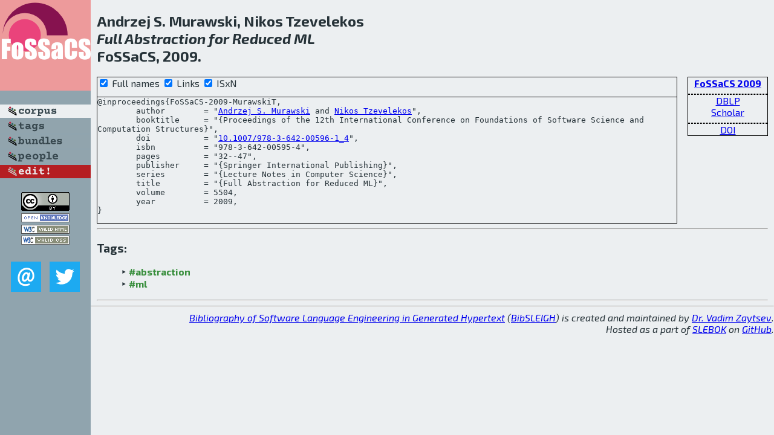

--- FILE ---
content_type: text/html; charset=utf-8
request_url: http://bibtex.github.io/FoSSaCS-2009-MurawskiT.html
body_size: 1911
content:
<!DOCTYPE html>
<html>
<head>
	<meta http-equiv="Content-Type" content="text/html; charset=UTF-8"/>
	<meta name="keywords" content="software linguistics, software language engineering, book of knowledge, glossary, academic publications, scientific research, open knowledge, open science"/>
	<title>BibSLEIGH — Full Abstraction for Reduced ML</title>
	<link href="stuff/bib.css" rel="stylesheet" type="text/css"/>
	<link href='http://fonts.googleapis.com/css?family=Exo+2:400,700,400italic,700italic' rel='stylesheet' type='text/css'>
	<script src="stuff/jquery.min.js" type="text/javascript"></script>
</head>
<body>
<div class="left">
	<a href="index.html"><img src="stuff/fossacs.png" alt="Full Abstraction for Reduced ML" title="Full Abstraction for Reduced ML" class="pad"/></a>

	<div class="pad">
		<a href="index.html"><img src="stuff/a-corpus.png" alt="BibSLEIGH corpus" title="All papers in the corpus"/></a><br/>
		<a href="tag/index.html"><img src="stuff/p-tags.png" alt="BibSLEIGH tags" title="All known tags"/></a><br/>
		<a href="bundle/index.html"><img src="stuff/p-bundles.png" alt="BibSLEIGH bundles" title="All selected bundles"/></a><br/>
		<a href="person/index.html"><img src="stuff/p-people.png" alt="BibSLEIGH people" title="All contributors"/></a><br/>
<a href="https://github.com/slebok/bibsleigh/edit/master/corpus/TCS\2009\FoSSaCS-2009\FoSSaCS-2009-MurawskiT.json"><img src="stuff/edit.png" alt="EDIT!" title="EDIT!"/></a>
	</div>
	<a href="http://creativecommons.org/licenses/by/4.0/" title="CC-BY"><img src="stuff/cc-by.png" alt="CC-BY"/></a><br/>
	<a href="http://opendatacommons.org/licenses/by/summary/" title="Open Knowledge"><img src="stuff/open-knowledge.png" alt="Open Knowledge" /></a><br/>
	<a href="http://validator.w3.org/check/referer" title="XHTML 1.0 W3C Rec"><img src="stuff/xhtml.png" alt="XHTML 1.0 W3C Rec" /></a><br/>
	<a href="http://jigsaw.w3.org/css-validator/check/referer" title="CSS 2.1 W3C CanRec"><img src="stuff/css.png" alt="CSS 2.1 W3C CanRec" class="pad" /></a><br/>
	<div class="sm">
		<a href="mailto:vadim@grammarware.net"><img src="stuff/email.png" alt="email" title="Complain!" /></a>
		<a href="https://twitter.com/intent/tweet?screen_name=grammarware"><img src="stuff/twitter.png" alt="twitter" title="Mention!" /></a>
	</div>

</div>
<div class="main">
<h2>Andrzej S. Murawski, Nikos Tzevelekos<br/><em><a href="word/full.html">Full</a> <a href="word/abstract.html">Abstraction</a> for <a href="word/reduc.html">Reduced</a> <a href="word/ml.html">ML</a></em><br/>FoSSaCS, 2009.</h2>
<div class="rbox">
<strong><a href="FoSSaCS-2009.html">FoSSaCS 2009</a></strong><hr/><a href="http://dblp.org/rec/html/conf/fossacs/MurawskiT09">DBLP</a><br/>
<a href="https://scholar.google.com/scholar?q=%22Full+Abstraction+for+Reduced+ML%22">Scholar</a><hr/><a href="http://dx.doi.org/10.1007/978-3-642-00596-1_4">DOI</a>
</div>
<div class="pre"><form action="#">
	<input type="checkbox" checked="checked" onClick="$('#booktitle').text(this.checked?'Proceedings of the 12th International Conference on Foundations of Software Science and Computation Structures':'FOSSACS');$('#series').text(this.checked?'Lecture Notes in Computer Science':'LNCS');$('#publisher').text(this.checked?'Springer International Publishing':'Springer');"/> Full names
	<input type="checkbox" checked="checked" onClick="(this.checked)?$('.uri').show():$('.uri').hide();"/> Links
	<input type="checkbox" checked="checked" onClick="(this.checked)?$('#isbn').show():$('#isbn').hide();"/> ISxN
	</form><pre>@inproceedings{FoSSaCS-2009-MurawskiT,
	author        = "<a href="person/Andrzej_S_Murawski.html">Andrzej S. Murawski</a> and <a href="person/Nikos_Tzevelekos.html">Nikos Tzevelekos</a>",
	booktitle     = "{<span id="booktitle">Proceedings of the 12th International Conference on Foundations of Software Science and Computation Structures</span>}",
<span class="uri">	doi           = "<a href="http://dx.doi.org/10.1007/978-3-642-00596-1_4">10.1007/978-3-642-00596-1_4</a>",
</span><span id="isbn">	isbn          = "978-3-642-00595-4",
</span>	pages         = "32--47",
	publisher     = "{<span id="publisher">Springer International Publishing</span>}",
	series        = "{<span id="series">Lecture Notes in Computer Science</span>}",
	title         = "{Full Abstraction for Reduced ML}",
	volume        = 5504,
	year          = 2009,
}</pre>
</div>
<hr/>
<h3>Tags:</h3><ul class="tri"><li class="tag"><a href="tag/abstraction.html">#abstraction</a></li>
<li class="tag"><a href="tag/ml.html">#ml</a></li></ul><hr/>
</div>
<hr style="clear:both"/>
<div class="last">
	<em>
		<a href="http://bibtex.github.io">Bibliography of Software Language Engineering in Generated Hypertext</a>
		(<a href="http://github.com/slebok/bibsleigh">BibSLEIGH</a>) is
		created and maintained by <a href="http://grammarware.github.io/">Dr. Vadim Zaytsev</a>.<br/>
		Hosted as a part of <a href="http://slebok.github.io/">SLEBOK</a> on <a href="http://www.github.com/">GitHub</a>.
	</em>
</div>
</body>
</html>